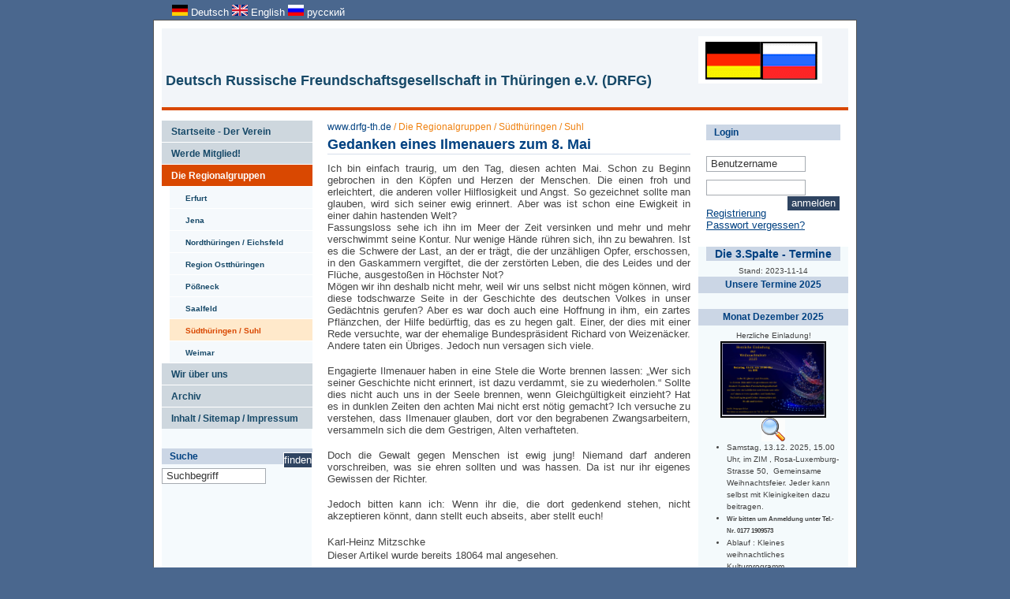

--- FILE ---
content_type: text/html; charset=utf-8
request_url: http://www.drfg-th.de/index.php?menuid=87&reporeid=370
body_size: 7793
content:
<!DOCTYPE html PUBLIC "-//W3C//DTD XHTML 1.0 Transitional//EN" "http://www.w3.org/TR/xhtml1/DTD/xhtml1-transitional.dtd">
<html xmlns="http://www.w3.org/1999/xhtml" xml:lang="de" lang="de" dir="ltr">
<head>
	<!-- TEMPLATE: _kopf.utf8.html -->
<!--
Ihre barrierefreie Internetseite wurde ermöglicht durch
das barrierefreie CMS Papoo. 
Information  unter http://www.papoo.de
-->
<title>Gedanken eins Ilmenauers zum 8. Mai - www.drfg-th.de</title>
<meta http-equiv="content-type" content="text/html; charset=utf-8" />
<meta http-equiv="imagetoolbar" content="no" />
<meta name="Author" content="DRFG – DIE WEST - OST GESELLSCHAFT IN THÜRINGEN" />
<meta name="Publisher" content="DRFG – DIE WEST - OST GESELLSCHAFT IN THÜRINGEN" />
<meta name="Copyright" content="DRFG – DIE WEST - OST GESELLSCHAFT IN THÜRINGEN" />
<meta name="Page-topic" content="Gedanken eins Ilmenauers zum 8. Mai - www.drfg-th.de" />
<meta name="Audience" content="Alle" />
<meta name="Content-language" content="de" />
<meta name="Language" content="de" />
<meta name="Page-type" content="Produktinfo" />
<meta name="description" content="Gedanken eins Ilmenauers zum 8. Mai" />
<meta name="keywords" content=" Gedanken eins Ilmenauers zum 8. Mai" />
<meta name="Creator" content="Papoo" />
<meta name="Papoo-version" content="18.06 Rev. 1359 - Papoo Light" />

<meta name="Robots" content="INDEX,FOLLOW" />

<link rel="stylesheet" href="styles/papoo37a/css/print.css" type="text/css" media="print" />

<style type="text/css">
@import url(templates_c/1698582134_plugins.css);
@import url(styles/papoo37a/css/_index.css);
</style>
<!--[if IE 8]>
 <style type="text/css">@import url(styles/papoo37a/css/IEFixes_8_index.css);</style>
<![endif]-->
<!--[if IE 7]>
 <style type="text/css">@import url(styles/papoo37a/css/IEFixes_7_index.css);</style>
<![endif]-->
<!--[if lte IE 6]>
 <style type="text/css">@import url(styles/papoo37a/css/IEFixes_6_index.css);</style>
<![endif]-->
 <!--[if lt IE 6]>
 <style type="text/css">@import url(styles/papoo37a/css/IEFixes_5_5_index.css);</style>
<![endif]-->



<!-- JQuery ist aktiv -->
<script type="text/javascript" src="/js/jquery.js"></script>
<!-- Jquery Colorbox - Lightbos -->
<script type="text/javascript" src="/js/jquery.colorbox-min.js"></script>
<link type="text/css" media="screen" rel="stylesheet" href="/styles_default/css/colorbox.css" />
<script type="text/javascript">

<!--
$(document).ready(function(){
$("a[rel=\'lightbox\']").colorbox({transition:"fade"});
});
//-->

</script>

<!-- Extra Ausgaben aus den Plugins im Kopf -->
	<!-- TEMPLATE: _kopf.utf8.html -->
</head>

<!-- TEMPLATE: _body_kopf.utf8.html -->
 
<body onload="">
<a name="top"></a>
<div id="top_space"></div> 
<!-- ENDE TEMPLATE: _body_kopf.utf8.html -->
	<div id="page_margins">
		<div id="page" class="hold_floats">
			
			<!-- Kopfbereich -->
			<div id="head">
				<div id="head_content" class="clearfix">
					<!-- TEMPLATE: _head.html -->
<!-- MODUL: menue_sprung (intern) -->
<div id="menue_sprung">
	<ul id="skiplinks">
				<li><a href="#artikel" class="skip" accesskey="8" >direkt zum Inhalt</a><span class="ignore">. </span></li>
												<li><a href="#einloggen" class="skip">direkt zur Anmeldung</a><span class="ignore">. </span></li>
			</ul>
</div>
<!-- ENDE MODUL: menue_sprung (intern) -->														<!-- MODUL: sprachwahl -->
<div class="modul" id="mod_sprachwahl">
<ul>
	 
		<li class="languageli"><a class="toplink"
				href="/index.php?menuid=87&amp;reporeid=370&amp;getlang=de" id="aktulang">
	<img src="/bilder/deutsch.jpg" width="20" height="14" style="margin-top:0px;" alt="" /> Deutsch </a>
	<span class="ignore">.</span></li>
		<li class="languageli"><a class="toplink"
				href="/index.php?menuid=87&amp;reporeid=370&amp;getlang=en" >
	<img src="/bilder/engl.jpg" width="20" height="14" style="margin-top:0px;" alt="" /> English </a>
	<span class="ignore">.</span></li>
		<li class="languageli"><a class="toplink"
				href="/index.php?menuid=87&amp;reporeid=370&amp;getlang=ru" >
	<img src="/bilder/ru.jpg" width="20" height="14" style="margin-top:0px;" alt="" /> русский </a>
	<span class="ignore">.</span></li>
	</ul>
</div>
<!-- ENDE MODUL: sprachwahl -->
							<!-- MODUL: kopftext -->
<div class="modul" id="mod_kopftext">
	<h1 class="toph1">
		<a href="" accesskey="0" title="Dieser Link führt zur Startseite von  www.drfg-th.de">
			Deutsch Russische Freundschaftsgesellschaft in Thüringen e.V. (DRFG)
		</a>
	</h1>
</div>
<!-- ENDE MODUL: kopftext -->	<!-- ENDE TEMPLATE: _head.html -->				</div> <!-- ENDE head_content -->
			</div> <!-- ENDE head -->
			
			<!-- Hauptbereich -->
			<div id="main">
				<!-- Inhalte in der linken Spalte -->
									<div id="col1">
						<div id="col1_content" class="clearfix">
							<!-- TEMPLATE: _inhalt_links.html -->
				<!-- MODUL: menue -->
	<div class="modul" id="mod_menue">
		<a name="menux" id="menux"></a>
				<div id="cat_" class="cat_aktiv" >	
				
				<ul class="mod_menue_ul">
																		<li>
							<!-- MODUL: MENULINK -->
				<a href="/" class="menuxaktiv active" id="menu_1" title="Deutsch Russische Freundschaftsgesellschaft in Thüringen e.V. Die West-Ost-Gesellschaft in Thüringen">
			<dfn>1: </dfn>Startseite - Der Verein </a>
			<span class="ignore">&nbsp;</span>
	<!-- ENDE MODUL: MENULINK -->							</li>
																								<li>
							<!-- MODUL: MENULINK -->
				<a href="/index.php?menuid=146" class="menuxaktiv active" id="menu_146" title="Anmeldeformular">
			<dfn>2: </dfn>Werde Mitglied!</a>
			<span class="ignore">&nbsp;</span>
	<!-- ENDE MODUL: MENULINK -->							</li>
																								<li class="has-dropdown">
							<!-- MODUL: MENULINK -->
				<a href="/index.php?menuid=35" class="menuy_aktiv" id="menu_35" title="Die Regionalgruppen">
			<dfn>3: </dfn>Die Regionalgruppen</a>
			<span class="ignore">&nbsp;</span>
	<!-- ENDE MODUL: MENULINK -->							
																								<div class="untermenu1" ><ul><li>
							<!-- MODUL: MENULINK -->
				<a href="/index.php?menuid=55" class="menuxaktiv active" id="menu_55" title="Erfurt">
			<dfn>3.1: </dfn>Erfurt</a>
			<span class="ignore">&nbsp;</span>
	<!-- ENDE MODUL: MENULINK -->							</li>
																								<li>
							<!-- MODUL: MENULINK -->
				<a href="/index.php?menuid=37" class="menuxaktiv active" id="menu_37" title="Jena">
			<dfn>3.2: </dfn>Jena</a>
			<span class="ignore">&nbsp;</span>
	<!-- ENDE MODUL: MENULINK -->							</li>
																								<li>
							<!-- MODUL: MENULINK -->
				<a href="/index.php?menuid=82" class="menuxaktiv active" id="menu_82" title="Nordthüringen / Eichsfeld">
			<dfn>3.3: </dfn>Nordthüringen / Eichsfeld</a>
			<span class="ignore">&nbsp;</span>
	<!-- ENDE MODUL: MENULINK -->							</li>
																								<li>
							<!-- MODUL: MENULINK -->
				<a href="/index.php?menuid=91" class="menuxaktiv active" id="menu_91" title="Region Ostthüringen">
			<dfn>3.4: </dfn>Region Ostthüringen</a>
			<span class="ignore">&nbsp;</span>
	<!-- ENDE MODUL: MENULINK -->							</li>
																								<li>
							<!-- MODUL: MENULINK -->
				<a href="/index.php?menuid=50" class="menuxaktiv active" id="menu_50" title="Pößneck">
			<dfn>3.5: </dfn>Pößneck</a>
			<span class="ignore">&nbsp;</span>
	<!-- ENDE MODUL: MENULINK -->							</li>
																								<li>
							<!-- MODUL: MENULINK -->
				<a href="/index.php?menuid=38" class="menuxaktiv active" id="menu_38" title="Saalfeld">
			<dfn>3.6: </dfn>Saalfeld</a>
			<span class="ignore">&nbsp;</span>
	<!-- ENDE MODUL: MENULINK -->							</li>
																								<li>
							<!-- MODUL: MENULINK -->
				<a href="/index.php?menuid=87" class="menuxaktiv_back" id="menu_87" title="Südthüringen / Suhl">
			<dfn>3.7: </dfn>Südthüringen / Suhl</a>
			<span class="ignore">&nbsp;</span>
	<!-- ENDE MODUL: MENULINK -->							</li>
																								<li>
							<!-- MODUL: MENULINK -->
				<a href="/index.php?menuid=40" class="menuxaktiv active" id="menu_40" title="Weimar">
			<dfn>3.8: </dfn>Weimar</a>
			<span class="ignore">&nbsp;</span>
	<!-- ENDE MODUL: MENULINK -->							</li></ul></li>
																								<li>
							<!-- MODUL: MENULINK -->
				<a href="/index.php?menuid=2" class="menuxaktiv active" id="menu_2" title="Wir über uns">
			<dfn>4: </dfn>Wir über uns</a>
			<span class="ignore">&nbsp;</span>
	<!-- ENDE MODUL: MENULINK -->							</li>
																								<li>
							<!-- MODUL: MENULINK -->
				<a href="/index.php?menuid=94" class="menuxaktiv active" id="menu_94" title="Archiv ">
			<dfn>5: </dfn>Archiv </a>
			<span class="ignore">&nbsp;</span>
	<!-- ENDE MODUL: MENULINK -->							</li>
																								<li>
							<!-- MODUL: MENULINK -->
				<a href="inhalt.php?menuid=7" class="menuxaktiv active" id="menu_7" title="Inhalt / Sitemap / Impressum ">
			<dfn>6: </dfn>Inhalt / Sitemap / Impressum </a>
			<span class="ignore">&nbsp;</span>
	<!-- ENDE MODUL: MENULINK -->							</li>
															</ul>
			</div>
			</div>
	<!-- ENDE MODUL: menue -->
				<!-- MODUL: suchbox -->
	<div class="modul" id="mod_suchbox" >
		<a name="suchen" id="suchen"></a>
		<h3>Suche</h3>
		<div class="inner_mod">
			<form id="suche" method="get" action="/index.php">
				<fieldset>
					<legend>Suche</legend>
										<label for="search">Suche</label>
										<input type="text" id="search" name="search" size="20" value="Suchbegriff"
						onblur="if(this.value=='')this.value='Suchbegriff';"
						onfocus="if(this.value=='Suchbegriff')this.value='';"
						title="Suchbegriff hier eingeben"
						 />
										<input  type="hidden" name="erw_suchbereich" value="" />
					<input class="senden" type="submit" name="find" value="finden" />
				</fieldset>
			</form>
		</div>
	</div>
	<!-- ENDE MODUL: suchbox -->
<!-- TEMPLATE: _inhalt_links.html -->						</div> <!-- ENDE col1_content -->
					</div> <!-- ENDE col1 -->
								
				<!-- Inhalte der rechten Spalte-->
									<div id="col2">
						<div id="col2_content" class="clearfix">
							<!-- TEMPLATE: _inhalt_rechts.html -->
				<!-- MODUL: login -->
	<div class="modul" id="mod_login">
		<a name="einloggen" id="einloggen"></a>
					<h3>Login</h3>
<div class="inner_mod">
<form method="post" action="">
		<fieldset>
		<legend>Login</legend>
						<label for="username">Benutzername</label><br />
		<input type="text" class="input" id="username" name="username" size="20" maxlength="50" value="Benutzername"
			onblur="if(this.value=='')this.value='Benutzername';" onfocus="if(this.value=='Benutzername')this.value='';" /><br />
				<label for="password">Passwort</label><br />
		<input type="password" class="input" id="password" name="password" size="20" maxlength="50" value="" /><br />
		<input type="submit" class="senden" value="anmelden" name="login" /><br />
				<a class="loginlink" href="account.php" title="Registrierung">Registrierung</a><br /><span class="ignore">.</span>
				<a class="loginlink" href="login.php?forgot=1">Passwort vergessen?</a><br /><span class="ignore">.</span>
			</fieldset>
</form>
</div>			</div>
	<!-- ENDE MODUL: login -->
				<!-- MODUL: dritte_spalte -->
	<div class="modul" id="mod_dritte_spalte">
					<div class="rightitem">
				<h3 style="text-align: center;"><strong style="font-size: 1.5em; text-align: left;">Die 3.Spalte - Termine</strong></h3><p align="center">Stand: 2023-11-14</p><h2 align="center" class="rightitem_background" style="text-align: center;">Unsere Termine 2025</h2><p>&nbsp;</p><h2 class="rightitem_background" style="text-align: center;">Monat Dezember 2025</h2><p style="text-align: center;">Herzliche Einladung!</p><p style="text-align: center;"><a href="/images/34-photo-2025-12-02-15-16-36.jpg" title="Weihnachten 2025" rel="lightbox"><img src="/images/34-photo-2025-12-02-15-16-36.jpg" width="130" height="93" alt="Weihnachten 2025" title="Weihnachten 2025" style="border: 2px solid black;" /></a></p><p style="text-align: center;"><img src="/images/34_Icon_Lupe.png" width="30" height="30" alt="LUPE" title="LUPE" /></p><ul><li><p>Samstag, 13.12. 2025, 15.00 Uhr, im ZIM , Rosa-Luxemburg-Strasse 50,  Gemeinsame Weihnachtsfeier. Jeder kann selbst mit Kleinigkeiten dazu beitragen.</p></li><li><h5>Wir bitten um Anmeldung unter Tel.-Nr. 0177 1909573</h5></li><li>Ablauf : Kleines weihnachtliches Kulturprogramm</li><li>gemütliches Beisammensein</li><li>Vorschau auf 2026</li></ul><h2 class="rightitem_background" style="text-align: center;">Monat Januar 2026</h2><p style="text-align: center;"><img src="/images/34-stammtisch-drfg-erfurt.png" width="150" height="111" alt="Stammtisch" title="Stammtisch" style="border: 2px solid black;" /></p><p style="text-align: center;"><strong>Wir laden ein zu unserem Ersten Stammtisch 2026, am Mittwoch, 14.Januar 2026 um 16.00 Uhr ins Bistro "Uralskija Pelmeny". </strong></p><p style="text-align: center;">Einladung zur Jahresmitgliederversammlung am Samstag, den 31.01.2026 im Family Club am Drosselberg (Siehe Beitrag).</p><p>&nbsp;</p><p style="text-align: left;">&nbsp;</p>
							</div>
					<div class="rightitem">
				<h2 style="text-align: center;" class="artikelbox_left artikelbox_right"></h2><h3 style="text-align: left;">Aktuelle Links:</h3><ul><li><strong><a href="https://www.stiftung-woeb.de/">Stiftung West-Östliche Begegnungen &gt;&gt;&gt;</a></strong></li><li><strong><a href="https://www.bdwo.de/">Bundesverband Deutscher West-Ost-Gesellschaften e.V. (BDWO) &gt;&gt;&gt;</a></strong></li><li><strong><a href="https://fdvr.de/">Berliner Freunde der Völker Russlands e.V. &gt;&gt;&gt;</a></strong></li><li><strong><a href="http://www.bfg-ev.org/index.html">Brandenburgische Freundschaftsgesellschaft e.V. &gt;&gt;&gt;</a></strong></li><li><strong><a href="https://drg-wittenberg.org/">Deutsch-Russländische Gesellschaft Wittenberg e.V. &gt;&gt;&gt;</a></strong></li></ul><p>&nbsp;</p><h2 class="rightitem_background">Wichtige Information! </h2><h2 style="text-align: center;"></h2><h2 style="text-align: left;">Aus unserer Satzung:</h2><h2 style="text-align: left;">"Die DRFG ist ein eigenständiger, demokratischer, gemeinnütziger Verein. Er setzt sich national und international für die Völkerverständigung und Frieden ein. Dies erfolgt durch Vertiefung und Ausweitung von gutnachbarlichen Beziehungen und Kontakten, von Dialog und Partnerschaft, insbesondere die Zusammenarbeit und Freundschaft mit den Völkern der Staaten auf dem Gebiet der ehemaligen Sowjetunion. Er ist weltanschaulich und politisch unabhängig".</h2><p style="text-align: left;">&nbsp;</p><h2 style="text-align: left;">Wir wenden uns gegen jede Form von Extremismus oder Hassrede!     </h2><h2></h2><h2>Grundgesetz der Bundesrepublik Deutschland Art.5,1)</h2><h2>"Jeder hat das Recht, seine Meinung in Wort, Schrift und Bild frei zu äußern und zu verbreiten und sich aus allgemein zugänglichen Quellen ungehindert zu unterrichten. Die Pressefreiheit und die Freiheit der Berichterstattung durch Rundfunk und Film werden gewährleistet. Eine Zensur findet nicht statt.“</h2><h2>Haftungsausschluss für externe Links</h2><h2>Trotz sorgfältiger inhaltlicher Kontrolle übernimmt die DRFG keine Haftung für die Inhalte externer Links. Für den Inhalt der verlinkten Seiten sind ausschließlich deren Betreiber verantwortlich. Die verlinkten Seiten wurden zum Zeitpunkt der Verlinkung auf mögliche Rechtsverstöße überprüft. Rechtswidrige Inhalte waren zum Zeitpunkt der Verlinkung nicht erkennbar. Eine permanente inhaltliche Kontrolle der verlinkten Seiten ist jedoch ohne konkrete Anhaltspunkte einer Rechtsverletzung nicht zumutbar. Bei Bekanntwerden von Rechtsverletzungen wird die DRFG derartige Links umgehend entfernen. Sie ist nicht dafür verantwortlich zu machen und wird unmittelbar nach Erlangung der Kenntnis darüber, dass ein konkretes Internetangebot, zu dem sie einen Link bereitgestellt hat, und/oder bestimmte Inhalte von Anzeigen oder Beiträgen eine zivil- oder strafrechtliche Verantwortlichkeit auslösen können, den Verweis auf diese Seite aufheben und/oder die Anzeigen oder Beiträge entfernen. </h2><h2><span style="text-decoration: underline;">Keine Abmahnung ohne vorherigen Kontakt!</span><br />Sollte der Inhalt oder die Aufmachung dieser Seiten fremde Rechte Dritter oder gesetzliche Bestimmungen verletzen, so bitten wir um eine entsprechende Nachricht ohne Kostennote. Die Beseitigung einer möglicherweise von diesen Seiten ausgehenden Schutzrecht-Verletzung durch Schutzrecht-Inhaber selbst darf nicht ohne unsere Zustimmung stattfinden.<br />Wir garantieren, dass die zu Recht beanstandeten Passagen unverzüglich entfernt werden, ohne dass von Ihrer Seite die Einschaltung eines Rechtsbeistandes erforderlich ist. Dennoch von Ihnen ohne vorherige Kontaktaufnahme ausgelöste Kosten werden wir vollumfänglich zurückweisen und gegebenenfalls Gegenklage wegen Verletzung vorgenannter Bestimmungen einreichen. </h2><h2>Hinweis<br /><span style="text-decoration: underline;">Die DRFG in Th. bemüht sich, auf dieser Website richtige und vollständige Informationen zur Verfügung zu stellen. Sie übernimmt keine Haftung oder Garantie für die Aktualität, Richtigkeit und Vollständigkeit der bereitgestellten Informationen.</span></h2>
							</div>
			</div>
	<!-- ENDE MODUL: dritte_spalte -->
<!-- ENDE TEMPLATE: _inhalt_rechts.html -->						</div> <!-- ENDE col2_content -->
					</div> <!-- ENDE col2 -->
								
				<!-- Hauptinhaltsbereich in der Mitte - Content !!-->
									<div id="col3">
						<div id="col3_content" class="clearfix">
							<!-- TEMPLATE: _inhalt_mitte.html -->
<!-- ### start_of_content -->
									<!-- MODUL: breadcrump -->
	<div class="modul" id="mod_breadcrump">
		<span class="breadtext">Sie sind hier:</span>
		<a class="breadlink1" href="" title="Dieser Link führt zur Startseite von  www.drfg-th.de">www.drfg-th.de</a>
				

		<span class="breadslash">/ </span><a class="breadlink" href="/index.php?menuid=35" id="breadcrump_menu_35" title="Die Regionalgruppen">Die Regionalgruppen</a>
											

		<span class="breadslash">/ </span><a class="breadlink" href="/index.php?menuid=87" id="breadcrump_menu_87" title="Südthüringen / Suhl">Südthüringen / Suhl</a>
										</div>
	<!-- ENDE MODUL: breadcrump -->
								<!-- TEMPLATE: index.html -->
<!--Artikelbereich, hier kommt der Inhalt-->



	<a name="artikel" id="artikel"></a><span class="ignore">.</span>
	    
			 <div class="floatbox artikel_details">
						
		<h1>Gedanken eines Ilmenauers zum 8. Mai </h1>							
		
						<div class = "inhalt"><p style="text-align: justify;"><span style="font-size: 1em; line-height: 1.2em;">Ich bin einfach traurig, um den Tag, diesen achten Mai. Schon zu Beginn gebrochen in den Köpfen und Herzen der Menschen.  Die einen froh und erleichtert, die anderen voller Hilflosigkeit  und Angst. So gezeichnet sollte man glauben, wird sich seiner ewig erinnert. Aber was ist schon eine Ewigkeit in einer dahin hastenden Welt? </span></p><p style="text-align: justify;"><span style="font-size: 1em; line-height: 1.2em;">Fassungsloss sehe ich ihn im Meer der Zeit versinken und mehr und mehr verschwimmt seine Kontur.  Nur wenige Hände rühren sich, ihn  zu bewahren. Ist es die Schwere der Last, an der er trägt,  die der unzähligen Opfer, erschossen, in den Gaskammern vergiftet, die der zerstörten Leben, die des Leides und der Flüche, ausgestoßen in Höchster Not? </span></p><p style="text-align: justify;"><span style="font-size: 1em; line-height: 1.2em;">Mögen wir ihn deshalb nicht mehr, weil wir uns selbst nicht mögen können, wird diese todschwarze Seite in der Geschichte des deutschen Volkes in unser Gedächtnis gerufen? Aber es war doch auch eine Hoffnung in ihm, ein zartes Pflänzchen, der Hilfe bedürftig, das es zu hegen galt. Einer, der dies mit einer Rede versuchte, war der ehemalige Bundespräsident Richard von Weizenäcker. Andere taten ein Übriges.  Jedoch nun versagen sich viele. </span></p><p style="text-align: justify;"> </p><p style="text-align: justify;"><span style="font-size: 1em; line-height: 1.2em;">Engagierte Ilmenauer haben in eine Stele die Worte brennen lassen: „Wer sich seiner Geschichte nicht erinnert, ist dazu verdammt, sie zu wiederholen.“ Sollte dies nicht auch uns in der Seele brennen, wenn Gleichgültigkeit einzieht?  Hat es in dunklen Zeiten den achten Mai  nicht erst nötig gemacht?  Ich versuche zu verstehen, dass Ilmenauer glauben, dort vor den begrabenen Zwangsarbeitern, versammeln sich die dem Gestrigen, Alten verhafteten. </span></p><p style="text-align: justify;"> </p><p style="text-align: justify;"><span style="font-size: 1em; line-height: 1.2em;">Doch die Gewalt gegen Menschen ist ewig jung! Niemand darf anderen vorschreiben, was sie ehren sollten und was hassen. Da ist nur ihr eigenes Gewissen der Richter. </span></p><p style="text-align: justify;"> </p><p style="text-align: justify;"><span style="font-size: 1em; line-height: 1.2em;">Jedoch bitten kann ich:  Wenn ihr die, die dort gedenkend stehen, nicht  akzeptieren könnt, dann stellt euch abseits, aber stellt euch!</span></p><p style="text-align: justify;"> </p><p>Karl-Heinz Mitzschke</p></div>
																														<p>Dieser Artikel wurde bereits 18064 mal angesehen.</p>
																						
		</div>
		
		<br class="break_artikel" />
					<!-- MODUL: weiter (intern) -->
<!-- ENDE MODUL: weiter (intern) -->	
		
		<hr />
		
				
			
<!-- ENDE TEMPLATE: index.html --><!-- ### end_of_content -->
	<!-- MODUL (intern): mod_artikel_optionen  -->
<div class="modul" id="mod_artikel_optionen">
		
	<span class="ignore">.</span>
	
	<ul class="option">
		<li class="ignore"></li>
					<li>
								<a rel="nofollow" href="/index.php?menuid=87&amp;reporeid_send=1&amp;reporeid_print=370">Sie können diese Seite versenden/ empfehlen</a>
			<span class="ignore">.</span></li>
           
							<li>
								<a rel="nofollow" href="/index.php?menuid=87&amp;reporeid=370&amp;var1=&amp;print=ok">Druckversion dieser Seite</a>
                <span class="ignore">.</span>
			</li>
            <!-- <li>
             <a target="blank" href="http://www.web2pdfconvert.com/convert.aspx">Mit Web2PDF PDF der Seite erstellen</a>
             <span class="ignore">.</span></li>-->
				
				
			</ul>


</div>
<!-- ENDE MODUL (intern): mod_artikel_optionen  --><!-- MODUL (intern): mod_back_top  -->
<div class="modul" id="mod_back_top" style="clear: both;">
		<div style="text-align:left; float: left; width: 48%;"><a href="javascript:history.go(-1)" id="linkbacktop_back">Zurück</a><span class="ignore">.</span></div>
		<div style="text-align:right; float: right; width: 48%;"><a href="#top" accesskey="1" id="linkbacktop_top">Nach oben</a><span class="ignore">.</span></div>
</div>
<!-- ENDE MODUL (intern): mod_back_top --><!-- TEMPLATE: _inhalt_mitte.html -->						</div> <!-- ENDE col3_content -->
						<!-- Clearing fuer IE -->
						<div id="ie_clearing">.</div>
					</div> <!-- ENDE col3 -->
								
			</div> <!-- ENDE main -->
			
			<div id="footer" class="floatbox">
				<!-- TEMPLATE: _fuss.html -->
																<!-- MODUL: styleswitcher -->

	<div class="modul" id="mod_styleswitcher">
		<h3>Designauswahl</h3>
		<div class="inner_mod">
			<form action="" method="post">
				<fieldset>
										<legend>Designauswahl</legend>
					<label for="style">Designauswahl</label>
					<select id="style" name="style" size="1">
												<option value="none" >(wählen)</option>
													<option value="578"  >foundation_esteem</option>
													<option value="575"  >foundation_papoo</option>
													<option value="574"  >foundation_spacious</option>
													<option value="572" selected="selected" >papoo37a</option>
													<option value="577"  >papoo4_blau</option>
													<option value="573"  >themegrill-accelerate</option>
													<option value="576"  >yaml3</option>
											</select>
										<input type="submit" class="senden" value="ausprobieren" />
				</fieldset>
			</form>
		</div>
	</div>

	<!-- ENDE MODUL: styleswitcher -->
																<!-- MODUL: Accesskeypad -->
	<div class="modul" id="mod_access">
  <h3>Access-Keypad</h3>
	<dl title="Zugangstasten des Accesskey-Pad und deren Funktion" class="acckeypad">
        <dt>Alt+0</dt>
            <dd><a href="/index.php" accesskey="0" >Startseite</a><span class="ignore">.</span></dd>
        <dt>Alt+3</dt>
			<dd><a href="javascript:history.go(-1)" accesskey="3" >Vorherige Seite</a><span class="ignore">.</span></dd>
        <dt>Alt+6</dt>
            <dd><a href="inhalt.php" accesskey="6" ><span xml:lang="en" lang="en">Sitemap</span></a><span class="ignore">.</span> </dd>
        <dt>Alt+7</dt>
			<dd><a href="#suchen" accesskey="7" >Suchfunktion</a><span class="ignore">.</span></dd>
        <dt>Alt+8</dt>
            <dd><a href="#artikel" accesskey="8" >Direkt zum Inhalt</a><span class="ignore">.</span></dd>
        <dt>Alt+9</dt>
		    <dd><a href="kontakt.php" accesskey="9" >Kontaktseite</a><span class="ignore">.</span></dd>
    </dl>
</div>
	<!-- ENDE MODUL: Accesskeypad -->
						

			<!-- Copyright - nicht entfernen! -->
			<div style="float:left;font-size:80%;"></div>
			<a class="link_poweredbypapoo" title="Web CMS Software | CMS (Content Management System) Papoo auf www.drfg-th.de!" target="blank" href="http://www.papoo.de">
				<img src="/bilder/poweredbypapoo3.png" style="float: right; margin-right: 15px; width:102px; height: 15px;" alt="Web CMS Software | CMS (Content Management System) Papoo auf www.drfg-th.de!"/>
			</a>
			<!-- -->
											1760543 Besucher 
										<!-- ENDE TEMPLATE: _fuss.html -->			</div> <!-- ENDE footer -->
			
		</div> <!-- ENDE page -->
	</div> <!-- ENDE page_margins -->

</body>
</html>

--- FILE ---
content_type: text/css
request_url: http://www.drfg-th.de/templates_c/1698582134_plugins.css
body_size: 1947
content:
/* CSS-Datei des Plugins decode2utf8 */

/* ENDE des CSS-Datei des Plugins decode2utf8 */

/* CSS-Datei des Plugins decode_date */

/* ENDE des CSS-Datei des Plugins decode_date */

/* CSS-Datei des Plugins devtools */
.newdump_tablelist
{
	border: 1px solid #999999;
}


/* ENDE des CSS-Datei des Plugins devtools */

/* CSS-Datei des Plugins Bilder-Galerie */
.galerie_liste li {list-style-type: none;float:left;}
.galerie_liste IMG { border:none; margin-bottom:3px; }
.galerie_liste li a { text-decoration:none !important; }
.galerie_liste li a:HOVER { text-decoration:underline !important;; }

.galerie_form input[type=image] {border: none; padding: 3%; float: right;}
.galerie_form input[type=image]:hover, .galerie_bild_form input[type=image]:hover {background-color: #99FF99;}

.back_galerie_liste {list-style-type: none;}
.back_galerie_liste legend {overflow: visible; margin-left: 0px;}
.back_galerie_liste fieldset {overflow: hidden;}

.galerie_reorder_knopf {border: 1px solid #990000;}
.galerie_reorder_knopf:hover {border: 1px solid #33FF33; background-color: #99FF99;}


.galerie_navigation {overflow: hidden;}
.galerie_navigation_element {display: block; float:left; width: 33%;}

#galerie_navigation_zurueck {text-align: left;}
#galerie_navigation_uebersicht {text-align: center;}
#galerie_navigation_weiter {text-align: right;}

.galerie_bild {
    text-align: center;
    width:99%;
    overflow:hidden;
}
.galerie_bilder_auswahl {
    width: 99%;
    height: 200px;
    overflow: auto;
    border: 1px solid #999999;
}
.galerie_bilder_auswahl_form {
    display: inline;
    float: left;
    margin: 10px;
}
LABEL {
    padding:0 !important;
}

.div_margins {
    margin:7px 0 7px 0;
}

.div_margins_2 {
    margin:7px 0 12px 0;
}

.cat_tool,
.galerie_tool {
    width:60px;
    margin-bottom:10px;
    text-align:center;
    background-color:#fff;
    float:left;
}

A.cat_tool_edit,
A.cat_tool_edit:LINK,
A.cat_tool_edit:VISITED,
A.galerie_tool_edit,
A.galerie_tool_edit:LINK,
A.galerie_tool_edit:VISITED {
    display:block;
    padding:3px;
    border:1px solid #fff !important;
    background-color:#fff;
}

A.cat_tool_edit:VISITED,
A.galerie_tool_edit:VISITED {
    color:#22599a;
    background-color:#fff;
    border:none;
}

A.cat_tool_edit:HOVER,
A.cat_tool_edit:FOCUS,
A.cat_tool_edit:ACTIVE,
A.galerie_tool_edit:HOVER,
A.galerie_tool_edit:FOCUS,
A.galerie_tool_edit:ACTIVE {
    color:#22599a;
    background-color:#fff;
    border:1px dotted #999;
}

.cat_row A:HOVER,
.cat_row A:ACTIVE,
.cat_row A:LINK,
.cat_row A:VISITED,
.cat_row A:FOCUS {
    background-color:transparent;
    color:#22599a;
}

.cat_row TD {
    padding:4px;
    margin:0;
    height:22px !important;
}

.cat_row FORM {
    padding:0 !important;
    margin:0 !important;
    height:22px !important;
}

/* Hier weitere Einträge hinzufügen, falls mit mehr als 6 Unterkategorien gearbeitet werden soll */
.lvl_0 {
    font-weight:bold;margin-left:0;
}

.lvl_1 {
    margin-left: 1.1em
}

.lvl_2 {
    margin-left: 2.2em
}

.lvl_3 {
    margin-left: 3.3em
}

.lvl_4 {
    margin-left: 4.4em
}

.lvl_5 {
    margin-left: 5.5em
}

.lvl_6 {
    margin-left: 6.6em
}

.galerie_lvl_0_fe {
    list-style-type:none;
    margin-left:0;
}

.galerie_lvl_all_fe {
    list-style-type:none;
}

.galerie_lvl_0 {
    margin-left:0
}

.galerie_lvl_1 {
    margin-left:.6em
}

.galerie_lvl_2 {
    margin-left:1.7em
}

.galerie_lvl_3 {
    margin-left:1.1em
}

.cat_main_ul UL,
.ignore,
.js_display {
    display:none;
}

.cat_main_ul A {
    margin-right:6px;
}

.galeries {
    margin:0;
    width:100%;
}

.error,
.message {
    border:1px solid black;
    padding:10px;
    font-weight:600;
    font-size:140%;
}

.message {
    background:#FCB75E;
}

.error {
    background:red;
}

.errmsg,
.bold_red {

    font-weight:bold;
}

.clear_left {
    clear:left;
}
#suche_galerie {
    float:right;
}
.no_bg_no_border {
    background:none;
    border:none;
}

.ul_no_style,
.ul_no_style_pl5,
.ul_no_style_pl13 {
    list-style-type:none;
    padding-left:0;
}

.ul_no_style_pl5 {
    padding-left:5px;
}

.ul_no_style_pl13 {
    padding-left:13px;
}

.height_18 {
    height:18px;
}

.height_50 {
    height:50px;
}

.height_60 {
    height:60px;
}
.height_70 {
    height:70px;
}
.width90 {
    width:90%;
}

.width96 {
    width:96%;
}

.width100 {
    width:100%;
}

.align_center {
    text-align:center;
}

.align_right {
    text-align:right;
}

.float_left {
    float:left;
}

.p_0_no_border {
    padding:0;
    border:none;
}

.pl_7_color_red {
    padding-left:7px;
    color:red;
}

.mb_4 {
    margin-bottom:4px;
}

.mb_5 {
    margin-bottom:5px;
}

.mb_10 {
    margin-bottom:10px;
}

.mb_15 {
    margin-bottom:15px;
}

.ml_0 {
    margin-left:0;
}

.ml_11 {
    margin-left:11px;
}

.mr_3_no_border {
    margin-right:3px;
    border:none;
}

.mt_10 {
    margin-top:10px;
}

.fett {
    font-weight:bold;
}

.no_bold {
    font-weight:normal;
}

.renum_galerie_cat_input {
    text-align:center;
    width:35px;
    font-weight:normal;
}

.renum_cat_sel {
    margin:20px 0 20px 0;
}

.config_input_1,
.config_input_3,
.config_select_1,
.galerie_listing_style_3 {
    margin:10px 0 10px 0;
}

.config_input_1,
.config_input_2 {
    width:300px;
}

.config_input_3 {
    width:84px;
}

.config_select_1 {
    width:88px;
}

.galerie_new_edit_textarea {
    width:520px;
    height:50px;
}

.galerie_listing_style_1 {
    border:1px dotted #cccccc;
    border-top:none;
    border-right:none;
    padding:5px;
}

.galerie_listing_style_2 {
    border:none;
    padding:5px 0 5px 2px;
}

.galerie_listing_style_1,
.galerie_listing_style_3 {
    margin:4px 3px 0 20px;
}

.galerie_listing_style_4 {
    margin-top:1.8em !important;
    margin-bottom:0 !important;
}

.galerie_listing_style_5 {
    margin-top:1em !important;
}
/* width ist fuer den IE6 erforderlich bei uebergrossen Zeilen, die nicht vom IE6 umgebrochen werden (koennen) */
.ie6width {
    width:100%;
}
.galerie_ul_list_questions {
    list-style-type:none;
}
.question {
    font-family:Verdana,"lucida console",sans-serif !important;
    font-size:86% !important;
    color:#D21D19 !important;
    text-decoration:none !important;
}
.question:hover {
    text-decoration:underline !important;
}
.ll4_ol {
    margin-left:10px !important;
}
.ll4_li,
.ll4_li a {
    line-height:1.4em !important;
    margin-top:3px;
}
.gal_gps_viewpoint {
	margin:10px 0 0 0;
}
/* ENDE des CSS-Datei des Plugins Bilder-Galerie */

/* CSS-Datei des Plugins DSGVO */

/* ENDE des CSS-Datei des Plugins DSGVO */

/* CSS-Datei des Plugins  Google Maps Plugin */
#map {
	
}


/* ENDE des CSS-Datei des Plugins  Google Maps Plugin */

/* CSS-Datei des Plugins Sprachen übersetzen */

/* ENDE des CSS-Datei des Plugins Sprachen übersetzen */



--- FILE ---
content_type: text/css
request_url: http://www.drfg-th.de/styles/papoo37a/css/_index.css
body_size: 416
content:
@import url(base.css);
@import url(basemod.css);
@import url(schriften_und_farben.css);
@import url(print.css);

/*
	Die folgenden Klassen sind lediglich "Platzhalter" f�r CSS-Klassen welche im TinyMCE verwendet werden k�nnen.
	Die Definition der Klasse mu� innerhalb der oben eingebundenen Dateien erfolgen.
	Damit diese auch korrekt angezeigt werden, wenn man neue eingebunden hat, bitte den Cache l�schen!
	Diese Platzhalter d�rfen nur NACH obigen @import-Befehlen erfolgen, da sonst die CSS-Datei nicht mehr valide ist
	und von manchen Browsern dann auch nicht mehr sauber geladen wird.
*/

.artikelbox_left {}
.artikelbox_right {}
.rightitem_weiter {}
.rightitem_background{}
.glossar_link {}



--- FILE ---
content_type: text/css
request_url: http://www.drfg-th.de/styles/papoo37a/css/base.css
body_size: 2284
content:
/* ######################################################################################################
** # "Yet Another Multicolum Layout" (c) by Dirk Jesse (http://www.yaml.de) #############################
** ######################################################################################################
**
**  YAML Version: 2.5.1
**  Dateiversion: 29.08.06
**  Datei       : base.css
**  Funktion    : Basis-Stylesheet
**
**  Don't make any changes in this file!
**  Any changes should be placed in basemod-files in css/modifications directory.
*/

@media all
{
/* ######################################################################################################
** ### Vorbereitende Ma�nahmen | Reset ##################################################################
** ######################################################################################################
*/
	/* Hiermit werden die Randabst�nde und border aller HTML-Elemente auf Null gesetzt. Damit wird das
	** Aussehen der Webseite in unterschiedlichen Browsern vereinheitlicht.
	*/

	* { margin:0; padding:0;  }

	/*
	** Die nachfolgenden Angaben entstammen dem Artikel 'Useful Code Snippets' von Mike Foskett
	** [http://www.websemantics.co.uk/tutorials/useful_css_snippets/]
	*/

	html { height: 100% }

	body {
	/* Vertikalen Scrollbalken im Netscape & Firefox erzwingen. Dies verhindert, dass zentrierte Layouts
	** um 10 Pixel springen wenn der Seiteninhalt kleiner wird als die H�he des Browserfensters. */
		min-height: 101%;
	/* Beseitigung des Rundungsfehlers bei Schriftgr��en im Opera sowie Standardformatierungen */
		font-size: 100.01%;
	/* FIX: Verhindert, dass positionierte Elemente nicht verschoben werden when die Gr��e des Browser
			Fensters ge�ndert wird. */


	/* Vorgabe der Standardfarben und Textausrichtung*/
		color: #000;
		background: #fff;
		text-align: left;
	}

	/* Standardrahmen zur�cksetzen */
	fieldset, img { border:0; }

	/* Anpassung f�r Safari Browser. font-size:100% ist f�r den Safari in Formularen zu gro� */
	select, input, textarea { font-size: 99% }

/* ######################################################################################################
** ### DIV-Container des Basislayouts ###################################################################
** ######################################################################################################
*/

	#header {position:relative;}

	#topnav {
		position:absolute;
		top: 10px;
		right: 10px;
		color: #fff;
		background: transparent;
		text-align: right; /* Erforderlich, damit im Opera 6 wirklich rechts plaziert ! */
	}

	#nav { clear:both; width: auto; z-index: 100; }
	#main {	clear:both; width: auto; }


	#col1 {
		float: left;
		width: 150px; /* Standard-Wert, falls keine anderen Vorgaben gemacht werden */
	}

	#col2 {
		float:right;
		width: 130px; /* Standard-Wert, falls keine anderen Vorgaben gemacht werden */
	}

	#col3
	{
		width:auto;
		margin-left: 200px; /* Standard-Wert, falls keine anderen Vorgaben gemacht werden */
		margin-right: 200px; /* Standard-Wert, falls keine anderen Vorgaben gemacht werden */
	}

	#footer { clear:both; }	/* Backup f�r IE-Clearing */

	/* Der z-Index verhindert, dass im Falle des noch bestehenden IE-Bugs die Texte vor
	** dem Spaltenhintergrund erscheinen. */
	#col1 {z-index: 3;}
	#col2 {z-index: 5;}
	#col3 {z-index: 1;}
	#col1_content {z-index: 4;}
	#col2_content {z-index: 6;}
	#col3_content {z-index: 2;}

	#col1_content, #col2_content, #col3_content { position:relative; }


/* ######################################################################################################
** ### Markupfreie CSS-Floatclearing-L�sungen ###########################################################
** ######################################################################################################
*/

	/* Clearfix-Methode zum Clearen der Float-Umgebungen */
	 .clearfix:after {
		content: ".";
		display: block;
		height: 0;
		clear: both;
		visibility: hidden;
	}

	/* Diese Angabe ben�tigt der Safari-Browser zwingend !! */
	.clearfix { display: block; }

	/* Overflow-Methode zum Clearen der Float-Umgebungen */
	.floatbox { overflow:hidden; }

	/* IE-Clearing: Ben�tigt nur der Internet Explorer und �ber iehacks.css zugeschaltet */
	#ie_clearing { display: none }


/* ######################################################################################################
** ### IE-Clearing bis YAML V2.4 ########################################################################
** ######################################################################################################
**
** Die CSS-Definition des IE-Clearings, welches bis YAML 2.4 verwendet wurde, ist aus Gr�nden der
** Abw�rtskompatibilit�t des Basis-Stylesheets weiterhin enthalten.
*/
	/* Clearen der 3 Inhaltsspalten mittels dieses speziellen hr-Tags */
	hr.clear_columns {
		clear: both;
		float: left;
		content: ".";
		display: block;
		height: 0;
		line-height: 0px;
		visibility: hidden;
		border: 0;
		padding: 0;
		margin: -1.1em 0 0 0; /* erforderlich damit kein Leerraum zwischen Spalten und Footer entsteht */
	}

/* ######################################################################################################
** ### Standard-Formatierungen f�r Listen & Zitate ######################################################
** ######################################################################################################
*/

	ul, ol, dl { margin: 0 0 1em 1em }
	li { margin-left: 1.5em; line-height: 1.5em; }

	dt { font-weight: bold; }
	dd { margin: 0 0 1em 2em; }

	blockquote, cite { margin: 0 0 1em 1.5em; font-size: 0.93em; width: auto;}

/* ######################################################################################################
** ### Subtemplates #####################################################################################
** ######################################################################################################
*/

	.subcolumns {
		width: 100%;
		padding: 0 1px 0 1px;
		margin: 0 -1px 0 -1px;
		overflow:hidden;
	}

	.c50l, .c25l, .c33l, .c38l, .c66l, .c75l, .c62l {float: left; overflow: hidden;}
	.c50r, .c25r, .c33r, .c38r, .c66r, .c75r, .c62r {float: right; overflow: hidden;}

	.c25l, .c25r { width: 24.999%; }
	.c33l, .c33r { width: 33.333%; }
	.c50l, .c50r { width: 49.999%; }
	.c66l, .c66r { width: 66.666%; }
	.c75l, .c75r { width: 74.999%; }
	.c38l, .c38r { width: 38.196%; } /* Goldener Schnitt */
	.c62l, .c62r { width: 61.803%; } /* Goldener Schnitt */

	.subc  { padding: 0 0.5em 0 0.5em; overflow: hidden; }
	.subcl { padding: 0 1em 0 0; overflow: hidden; }
	.subcr { padding: 0 0 0 1em; overflow: hidden; }
}

/* ######################################################################################################
** ### Skiplink-Navigation ##############################################################################
** ######################################################################################################
*/
@media screen, print
{
.skip {
	position: absolute;
	left: -1000em;
	width: 20em;
}

}


--- FILE ---
content_type: text/css
request_url: http://www.drfg-th.de/styles/papoo37a/css/schriften_und_farben.css
body_size: 1029
content:
/* ######################################################################################################
** ### Schriften und Farben allgemeine HTML-Elemente ####################################################
** ######################################################################################################

*/

/* "Yet Another Multicolum Layout" (c) by Dirk Jesse (http://www.deejay-home.de)
2F4461
4A678E
*/

body
{
	color:#444;
	line-height: 1.2em;
	font-family: arial, sans serif;
	font-size:1em;
	margin: 0 auto;
	padding: 25px 0px 10px 0px;
	background-color:#4A678E;
}
#page {
	font-size:0.8em;
	}
#col3 a:visited
{
	color:#004181;
}
small
{
	font-size: 0.8em;
}
h1,h2,h3,h4,h5,h6
{
	display:block;
}
#col3 h1
{
	margin: 5px 0px 10px 0px;
	padding: 0px 0px 3px 0px;
	color: #004181;
	font-weight: bold;
	font-size: 140%;
	line-height: 1em;
	border-bottom: 1px solid #D6DEEA;

}
#col3 h2
{
	margin: 5px 0px 10px 0px;
	padding: 0px 0px 3px 0px;
	color: #004181;
	font-weight: bold;
	font-size: 120%;
	line-height: 1em;
	border-bottom: 1px solid #E5EBF3;

}
#col3 h3
{
	margin: 5px 0px 10px 0px;
	padding: 0px 0px 0px 0px;
	color: #004181;
	font-weight: bold;
	font-size: 110%;
	line-height: 1em;

}
#col3 h4
{
	margin: 5px 0px 10px 0px;
	padding: 0px 0px 0px 0px;
	color: #004181;
	font-weight: bold;
	line-height: 1em;
	font-style:italic;
}

#col2 a, #col3 a,#col1 a
{
	color: #004181; text-decoration: underline;
}
#col2 a:hover, #col3 a:hover,#col1 a:hover
{
	color: #D94801; text-decoration: none;
}

#col2 a:focus, #col3 a:active,
#col2 a:active, #col3 a:focus
{
	background-color:#004268;
	color:#fff;
}
#footer a:focus, #footer a:active,
#footer a:active, #footer a:focus
{
	background-color:#004268;
	color:#fff;
}
/* ######################################################################################################
** ### Formatierung der Inhaltsspalten ##################################################################
** ######################################################################################################
*/
#col3
{
	font-size:100%;
	line-height:1.4em;
	padding: 5px 20px 5px 20px;
}
#col3 #inhalt_sitemap
{
	margin-top:20px;
}
#col3 #inhalt_sitemap h2
{
	color: #004181;
	border:0px;
	margin:3px;
	padding:0px;

}
#col3 #inhalt_sitemap h2 a
{
	text-decoration: none;
	color: #004181;
	border:0px;
	font-size:90%;
}
#col3 #inhalt_sitemap h2 a:hover
{
	text-decoration:underline;
}
#col3 #inhalt_sitemap ul, #col3 #inhalt_sitemap li
{
	list-style-type:none;
}
#col3 a
{
	color: #004181; text-decoration: underline;
}
#col3 a:hover
{
	color: #D94801;
}
#col2
{
	font-size: 100%;
	line-height:1em;
}

#col2
{
line-height: 1.2em;

}
/* ######################################################################################################
** ### Definition der Eigenschaften innerhalb von Artikeln ##############################################
** ######################################################################################################
*/
.comment_inhalt h1, .comment_inhalt h2, .comment_inhalt h3
{
	color:#004181;
	background:#fff;
}



acronym {
	font-size:100%;
	line-height:1.6em;


	}
#mod_kalender a
{
	text-decoration:none;
}

#menue_sprung a:focus,
#menue_sprung a:active
{
	position:absolute;
	display:block;
	padding:10px;
	height:30px;
	width:200px;
	color	:#004268;
	background-color:#fff;
	font-weight:bold;
	left:300px;
	top:20px;
	overflow:visible;
	font-size:150%;
	border:2px solid #004268;
	text-decoration:none;
}

#mod_breadcrump a.breadlink,
#mod_breadcrump a.breadlink1 {
border-bottom:0px;
text-decoration:none;
}


#mod_breadcrump a,
#mod_breadcrump a:hover,
#mod_breadcrump a:active,
#mod_breadcrump a.breadlink
{
	color:#EF8110;
}
#mod_breadcrump a:hover
{
	text-decoration:underline;
}
#col2 .rightitem h2
{
	margin-left:-10px;
	margin-right:-10px;
	font-size:120%;
}


--- FILE ---
content_type: text/css
request_url: http://www.drfg-th.de/styles/papoo37a/css/print.css
body_size: 55
content:
@media print 
{
body {
	margin:0; 
	padding: 0px;
	}
}
